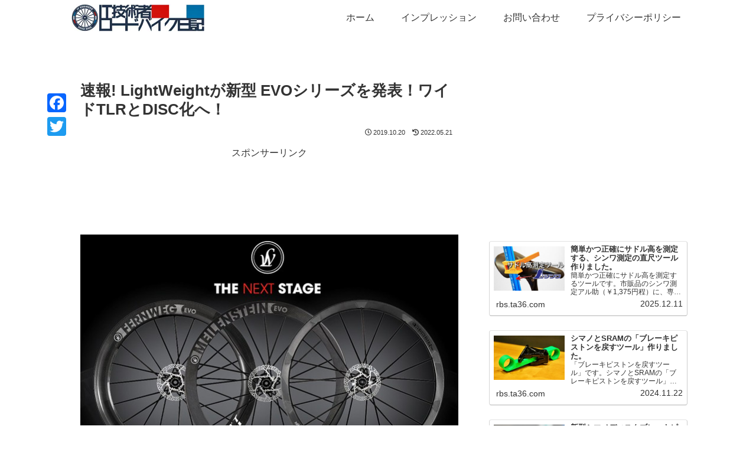

--- FILE ---
content_type: text/html; charset=utf-8
request_url: https://www.google.com/recaptcha/api2/aframe
body_size: 267
content:
<!DOCTYPE HTML><html><head><meta http-equiv="content-type" content="text/html; charset=UTF-8"></head><body><script nonce="i7aXJVGjPCK9ZuTBdXcMug">/** Anti-fraud and anti-abuse applications only. See google.com/recaptcha */ try{var clients={'sodar':'https://pagead2.googlesyndication.com/pagead/sodar?'};window.addEventListener("message",function(a){try{if(a.source===window.parent){var b=JSON.parse(a.data);var c=clients[b['id']];if(c){var d=document.createElement('img');d.src=c+b['params']+'&rc='+(localStorage.getItem("rc::a")?sessionStorage.getItem("rc::b"):"");window.document.body.appendChild(d);sessionStorage.setItem("rc::e",parseInt(sessionStorage.getItem("rc::e")||0)+1);localStorage.setItem("rc::h",'1770100242326');}}}catch(b){}});window.parent.postMessage("_grecaptcha_ready", "*");}catch(b){}</script></body></html>